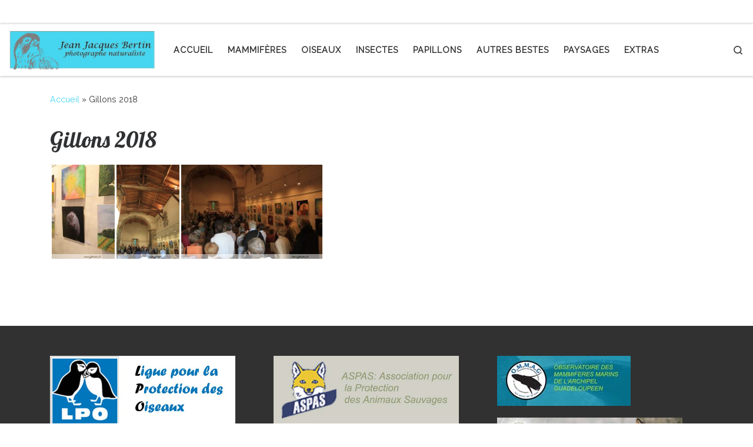

--- FILE ---
content_type: text/html; charset=UTF-8
request_url: https://www.jjbertin.fr/gillons/
body_size: 13184
content:
<!DOCTYPE html> <!--[if IE 7]><html class="ie ie7" lang="fr-FR"> <![endif]--> <!--[if IE 8]><html class="ie ie8" lang="fr-FR"> <![endif]--> <!--[if !(IE 7) | !(IE 8)  ]><!--><html lang="fr-FR" class="no-js"> <!--<![endif]--><head><meta charset="UTF-8" /><meta http-equiv="X-UA-Compatible" content="IE=EDGE" /><meta name="viewport" content="width=device-width, initial-scale=1.0" /><link rel="profile"  href="https://gmpg.org/xfn/11" /><link rel="pingback" href="https://www.jjbertin.fr/xmlrpc.php" /> <script>(function(html){html.className = html.className.replace(/\bno-js\b/,'js')})(document.documentElement);</script><title>Gillons 2018 &#8211; jjbertin</title><meta name='robots' content='max-image-preview:large' /><link rel='dns-prefetch' href='//www.jjbertin.fr' /><link rel='dns-prefetch' href='//s.w.org' /><link rel="alternate" type="application/rss+xml" title="jjbertin &raquo; Flux" href="https://www.jjbertin.fr/feed/" /><link rel="alternate" type="application/rss+xml" title="jjbertin &raquo; Flux des commentaires" href="https://www.jjbertin.fr/comments/feed/" /> <script> window._wpemojiSettings = {"baseUrl":"https:\/\/s.w.org\/images\/core\/emoji\/13.1.0\/72x72\/","ext":".png","svgUrl":"https:\/\/s.w.org\/images\/core\/emoji\/13.1.0\/svg\/","svgExt":".svg","source":{"concatemoji":"https:\/\/www.jjbertin.fr\/wp-includes\/js\/wp-emoji-release.min.js?ver=5.9.12"}};
/*! This file is auto-generated */
!function(e,a,t){var n,r,o,i=a.createElement("canvas"),p=i.getContext&&i.getContext("2d");function s(e,t){var a=String.fromCharCode;p.clearRect(0,0,i.width,i.height),p.fillText(a.apply(this,e),0,0);e=i.toDataURL();return p.clearRect(0,0,i.width,i.height),p.fillText(a.apply(this,t),0,0),e===i.toDataURL()}function c(e){var t=a.createElement("script");t.src=e,t.defer=t.type="text/javascript",a.getElementsByTagName("head")[0].appendChild(t)}for(o=Array("flag","emoji"),t.supports={everything:!0,everythingExceptFlag:!0},r=0;r<o.length;r++)t.supports[o[r]]=function(e){if(!p||!p.fillText)return!1;switch(p.textBaseline="top",p.font="600 32px Arial",e){case"flag":return s([127987,65039,8205,9895,65039],[127987,65039,8203,9895,65039])?!1:!s([55356,56826,55356,56819],[55356,56826,8203,55356,56819])&&!s([55356,57332,56128,56423,56128,56418,56128,56421,56128,56430,56128,56423,56128,56447],[55356,57332,8203,56128,56423,8203,56128,56418,8203,56128,56421,8203,56128,56430,8203,56128,56423,8203,56128,56447]);case"emoji":return!s([10084,65039,8205,55357,56613],[10084,65039,8203,55357,56613])}return!1}(o[r]),t.supports.everything=t.supports.everything&&t.supports[o[r]],"flag"!==o[r]&&(t.supports.everythingExceptFlag=t.supports.everythingExceptFlag&&t.supports[o[r]]);t.supports.everythingExceptFlag=t.supports.everythingExceptFlag&&!t.supports.flag,t.DOMReady=!1,t.readyCallback=function(){t.DOMReady=!0},t.supports.everything||(n=function(){t.readyCallback()},a.addEventListener?(a.addEventListener("DOMContentLoaded",n,!1),e.addEventListener("load",n,!1)):(e.attachEvent("onload",n),a.attachEvent("onreadystatechange",function(){"complete"===a.readyState&&t.readyCallback()})),(n=t.source||{}).concatemoji?c(n.concatemoji):n.wpemoji&&n.twemoji&&(c(n.twemoji),c(n.wpemoji)))}(window,document,window._wpemojiSettings);
</script> <style> img.wp-smiley,
img.emoji {
 display: inline !important;
 border: none !important;
 box-shadow: none !important;
 height: 1em !important;
 width: 1em !important;
 margin: 0 0.07em !important;
 vertical-align: -0.1em !important;
 background: none !important;
 padding: 0 !important;
} </style><link rel='stylesheet' id='scap.flashblock-css'  href='https://www.jjbertin.fr/wp-content/plugins/compact-wp-audio-player/css/flashblock.css?ver=5.9.12' media='all' /><link rel='stylesheet' id='scap.player-css'  href='https://www.jjbertin.fr/wp-content/plugins/compact-wp-audio-player/css/player.css?ver=5.9.12' media='all' /><link rel='stylesheet' id='wp-block-library-css'  href='https://www.jjbertin.fr/wp-includes/css/dist/block-library/style.min.css?ver=5.9.12' media='all' /> <style id='global-styles-inline-css'> body{--wp--preset--color--black: #000000;--wp--preset--color--cyan-bluish-gray: #abb8c3;--wp--preset--color--white: #ffffff;--wp--preset--color--pale-pink: #f78da7;--wp--preset--color--vivid-red: #cf2e2e;--wp--preset--color--luminous-vivid-orange: #ff6900;--wp--preset--color--luminous-vivid-amber: #fcb900;--wp--preset--color--light-green-cyan: #7bdcb5;--wp--preset--color--vivid-green-cyan: #00d084;--wp--preset--color--pale-cyan-blue: #8ed1fc;--wp--preset--color--vivid-cyan-blue: #0693e3;--wp--preset--color--vivid-purple: #9b51e0;--wp--preset--gradient--vivid-cyan-blue-to-vivid-purple: linear-gradient(135deg,rgba(6,147,227,1) 0%,rgb(155,81,224) 100%);--wp--preset--gradient--light-green-cyan-to-vivid-green-cyan: linear-gradient(135deg,rgb(122,220,180) 0%,rgb(0,208,130) 100%);--wp--preset--gradient--luminous-vivid-amber-to-luminous-vivid-orange: linear-gradient(135deg,rgba(252,185,0,1) 0%,rgba(255,105,0,1) 100%);--wp--preset--gradient--luminous-vivid-orange-to-vivid-red: linear-gradient(135deg,rgba(255,105,0,1) 0%,rgb(207,46,46) 100%);--wp--preset--gradient--very-light-gray-to-cyan-bluish-gray: linear-gradient(135deg,rgb(238,238,238) 0%,rgb(169,184,195) 100%);--wp--preset--gradient--cool-to-warm-spectrum: linear-gradient(135deg,rgb(74,234,220) 0%,rgb(151,120,209) 20%,rgb(207,42,186) 40%,rgb(238,44,130) 60%,rgb(251,105,98) 80%,rgb(254,248,76) 100%);--wp--preset--gradient--blush-light-purple: linear-gradient(135deg,rgb(255,206,236) 0%,rgb(152,150,240) 100%);--wp--preset--gradient--blush-bordeaux: linear-gradient(135deg,rgb(254,205,165) 0%,rgb(254,45,45) 50%,rgb(107,0,62) 100%);--wp--preset--gradient--luminous-dusk: linear-gradient(135deg,rgb(255,203,112) 0%,rgb(199,81,192) 50%,rgb(65,88,208) 100%);--wp--preset--gradient--pale-ocean: linear-gradient(135deg,rgb(255,245,203) 0%,rgb(182,227,212) 50%,rgb(51,167,181) 100%);--wp--preset--gradient--electric-grass: linear-gradient(135deg,rgb(202,248,128) 0%,rgb(113,206,126) 100%);--wp--preset--gradient--midnight: linear-gradient(135deg,rgb(2,3,129) 0%,rgb(40,116,252) 100%);--wp--preset--duotone--dark-grayscale: url('#wp-duotone-dark-grayscale');--wp--preset--duotone--grayscale: url('#wp-duotone-grayscale');--wp--preset--duotone--purple-yellow: url('#wp-duotone-purple-yellow');--wp--preset--duotone--blue-red: url('#wp-duotone-blue-red');--wp--preset--duotone--midnight: url('#wp-duotone-midnight');--wp--preset--duotone--magenta-yellow: url('#wp-duotone-magenta-yellow');--wp--preset--duotone--purple-green: url('#wp-duotone-purple-green');--wp--preset--duotone--blue-orange: url('#wp-duotone-blue-orange');--wp--preset--font-size--small: 13px;--wp--preset--font-size--medium: 20px;--wp--preset--font-size--large: 36px;--wp--preset--font-size--x-large: 42px;}.has-black-color{color: var(--wp--preset--color--black) !important;}.has-cyan-bluish-gray-color{color: var(--wp--preset--color--cyan-bluish-gray) !important;}.has-white-color{color: var(--wp--preset--color--white) !important;}.has-pale-pink-color{color: var(--wp--preset--color--pale-pink) !important;}.has-vivid-red-color{color: var(--wp--preset--color--vivid-red) !important;}.has-luminous-vivid-orange-color{color: var(--wp--preset--color--luminous-vivid-orange) !important;}.has-luminous-vivid-amber-color{color: var(--wp--preset--color--luminous-vivid-amber) !important;}.has-light-green-cyan-color{color: var(--wp--preset--color--light-green-cyan) !important;}.has-vivid-green-cyan-color{color: var(--wp--preset--color--vivid-green-cyan) !important;}.has-pale-cyan-blue-color{color: var(--wp--preset--color--pale-cyan-blue) !important;}.has-vivid-cyan-blue-color{color: var(--wp--preset--color--vivid-cyan-blue) !important;}.has-vivid-purple-color{color: var(--wp--preset--color--vivid-purple) !important;}.has-black-background-color{background-color: var(--wp--preset--color--black) !important;}.has-cyan-bluish-gray-background-color{background-color: var(--wp--preset--color--cyan-bluish-gray) !important;}.has-white-background-color{background-color: var(--wp--preset--color--white) !important;}.has-pale-pink-background-color{background-color: var(--wp--preset--color--pale-pink) !important;}.has-vivid-red-background-color{background-color: var(--wp--preset--color--vivid-red) !important;}.has-luminous-vivid-orange-background-color{background-color: var(--wp--preset--color--luminous-vivid-orange) !important;}.has-luminous-vivid-amber-background-color{background-color: var(--wp--preset--color--luminous-vivid-amber) !important;}.has-light-green-cyan-background-color{background-color: var(--wp--preset--color--light-green-cyan) !important;}.has-vivid-green-cyan-background-color{background-color: var(--wp--preset--color--vivid-green-cyan) !important;}.has-pale-cyan-blue-background-color{background-color: var(--wp--preset--color--pale-cyan-blue) !important;}.has-vivid-cyan-blue-background-color{background-color: var(--wp--preset--color--vivid-cyan-blue) !important;}.has-vivid-purple-background-color{background-color: var(--wp--preset--color--vivid-purple) !important;}.has-black-border-color{border-color: var(--wp--preset--color--black) !important;}.has-cyan-bluish-gray-border-color{border-color: var(--wp--preset--color--cyan-bluish-gray) !important;}.has-white-border-color{border-color: var(--wp--preset--color--white) !important;}.has-pale-pink-border-color{border-color: var(--wp--preset--color--pale-pink) !important;}.has-vivid-red-border-color{border-color: var(--wp--preset--color--vivid-red) !important;}.has-luminous-vivid-orange-border-color{border-color: var(--wp--preset--color--luminous-vivid-orange) !important;}.has-luminous-vivid-amber-border-color{border-color: var(--wp--preset--color--luminous-vivid-amber) !important;}.has-light-green-cyan-border-color{border-color: var(--wp--preset--color--light-green-cyan) !important;}.has-vivid-green-cyan-border-color{border-color: var(--wp--preset--color--vivid-green-cyan) !important;}.has-pale-cyan-blue-border-color{border-color: var(--wp--preset--color--pale-cyan-blue) !important;}.has-vivid-cyan-blue-border-color{border-color: var(--wp--preset--color--vivid-cyan-blue) !important;}.has-vivid-purple-border-color{border-color: var(--wp--preset--color--vivid-purple) !important;}.has-vivid-cyan-blue-to-vivid-purple-gradient-background{background: var(--wp--preset--gradient--vivid-cyan-blue-to-vivid-purple) !important;}.has-light-green-cyan-to-vivid-green-cyan-gradient-background{background: var(--wp--preset--gradient--light-green-cyan-to-vivid-green-cyan) !important;}.has-luminous-vivid-amber-to-luminous-vivid-orange-gradient-background{background: var(--wp--preset--gradient--luminous-vivid-amber-to-luminous-vivid-orange) !important;}.has-luminous-vivid-orange-to-vivid-red-gradient-background{background: var(--wp--preset--gradient--luminous-vivid-orange-to-vivid-red) !important;}.has-very-light-gray-to-cyan-bluish-gray-gradient-background{background: var(--wp--preset--gradient--very-light-gray-to-cyan-bluish-gray) !important;}.has-cool-to-warm-spectrum-gradient-background{background: var(--wp--preset--gradient--cool-to-warm-spectrum) !important;}.has-blush-light-purple-gradient-background{background: var(--wp--preset--gradient--blush-light-purple) !important;}.has-blush-bordeaux-gradient-background{background: var(--wp--preset--gradient--blush-bordeaux) !important;}.has-luminous-dusk-gradient-background{background: var(--wp--preset--gradient--luminous-dusk) !important;}.has-pale-ocean-gradient-background{background: var(--wp--preset--gradient--pale-ocean) !important;}.has-electric-grass-gradient-background{background: var(--wp--preset--gradient--electric-grass) !important;}.has-midnight-gradient-background{background: var(--wp--preset--gradient--midnight) !important;}.has-small-font-size{font-size: var(--wp--preset--font-size--small) !important;}.has-medium-font-size{font-size: var(--wp--preset--font-size--medium) !important;}.has-large-font-size{font-size: var(--wp--preset--font-size--large) !important;}.has-x-large-font-size{font-size: var(--wp--preset--font-size--x-large) !important;} </style><link rel='stylesheet' id='customizr-main-css'  href='https://www.jjbertin.fr/wp-content/themes/customizr/assets/front/css/style.min.css?ver=4.4.20' media='all' /> <style id='customizr-main-inline-css'> ::-moz-selection{background-color:#47d6f0}::selection{background-color:#47d6f0}a,.btn-skin:active,.btn-skin:focus,.btn-skin:hover,.btn-skin.inverted,.grid-container__classic .post-type__icon,.post-type__icon:hover .icn-format,.grid-container__classic .post-type__icon:hover .icn-format,[class*='grid-container__'] .entry-title a.czr-title:hover,input[type=checkbox]:checked::before{color:#47d6f0}.czr-css-loader > div ,.btn-skin,.btn-skin:active,.btn-skin:focus,.btn-skin:hover,.btn-skin-h-dark,.btn-skin-h-dark.inverted:active,.btn-skin-h-dark.inverted:focus,.btn-skin-h-dark.inverted:hover{border-color:#47d6f0}.tc-header.border-top{border-top-color:#47d6f0}[class*='grid-container__'] .entry-title a:hover::after,.grid-container__classic .post-type__icon,.btn-skin,.btn-skin.inverted:active,.btn-skin.inverted:focus,.btn-skin.inverted:hover,.btn-skin-h-dark,.btn-skin-h-dark.inverted:active,.btn-skin-h-dark.inverted:focus,.btn-skin-h-dark.inverted:hover,.sidebar .widget-title::after,input[type=radio]:checked::before{background-color:#47d6f0}.btn-skin-light:active,.btn-skin-light:focus,.btn-skin-light:hover,.btn-skin-light.inverted{color:#8ee6f6}input:not([type='submit']):not([type='button']):not([type='number']):not([type='checkbox']):not([type='radio']):focus,textarea:focus,.btn-skin-light,.btn-skin-light.inverted,.btn-skin-light:active,.btn-skin-light:focus,.btn-skin-light:hover,.btn-skin-light.inverted:active,.btn-skin-light.inverted:focus,.btn-skin-light.inverted:hover{border-color:#8ee6f6}.btn-skin-light,.btn-skin-light.inverted:active,.btn-skin-light.inverted:focus,.btn-skin-light.inverted:hover{background-color:#8ee6f6}.btn-skin-lightest:active,.btn-skin-lightest:focus,.btn-skin-lightest:hover,.btn-skin-lightest.inverted{color:#a5ebf8}.btn-skin-lightest,.btn-skin-lightest.inverted,.btn-skin-lightest:active,.btn-skin-lightest:focus,.btn-skin-lightest:hover,.btn-skin-lightest.inverted:active,.btn-skin-lightest.inverted:focus,.btn-skin-lightest.inverted:hover{border-color:#a5ebf8}.btn-skin-lightest,.btn-skin-lightest.inverted:active,.btn-skin-lightest.inverted:focus,.btn-skin-lightest.inverted:hover{background-color:#a5ebf8}.pagination,a:hover,a:focus,a:active,.btn-skin-dark:active,.btn-skin-dark:focus,.btn-skin-dark:hover,.btn-skin-dark.inverted,.btn-skin-dark-oh:active,.btn-skin-dark-oh:focus,.btn-skin-dark-oh:hover,.post-info a:not(.btn):hover,.grid-container__classic .post-type__icon .icn-format,[class*='grid-container__'] .hover .entry-title a,.widget-area a:not(.btn):hover,a.czr-format-link:hover,.format-link.hover a.czr-format-link,button[type=submit]:hover,button[type=submit]:active,button[type=submit]:focus,input[type=submit]:hover,input[type=submit]:active,input[type=submit]:focus,.tabs .nav-link:hover,.tabs .nav-link.active,.tabs .nav-link.active:hover,.tabs .nav-link.active:focus{color:#13c6e7}.grid-container__classic.tc-grid-border .grid__item,.btn-skin-dark,.btn-skin-dark.inverted,button[type=submit],input[type=submit],.btn-skin-dark:active,.btn-skin-dark:focus,.btn-skin-dark:hover,.btn-skin-dark.inverted:active,.btn-skin-dark.inverted:focus,.btn-skin-dark.inverted:hover,.btn-skin-h-dark:active,.btn-skin-h-dark:focus,.btn-skin-h-dark:hover,.btn-skin-h-dark.inverted,.btn-skin-h-dark.inverted,.btn-skin-h-dark.inverted,.btn-skin-dark-oh:active,.btn-skin-dark-oh:focus,.btn-skin-dark-oh:hover,.btn-skin-dark-oh.inverted:active,.btn-skin-dark-oh.inverted:focus,.btn-skin-dark-oh.inverted:hover,button[type=submit]:hover,button[type=submit]:active,button[type=submit]:focus,input[type=submit]:hover,input[type=submit]:active,input[type=submit]:focus{border-color:#13c6e7}.btn-skin-dark,.btn-skin-dark.inverted:active,.btn-skin-dark.inverted:focus,.btn-skin-dark.inverted:hover,.btn-skin-h-dark:active,.btn-skin-h-dark:focus,.btn-skin-h-dark:hover,.btn-skin-h-dark.inverted,.btn-skin-h-dark.inverted,.btn-skin-h-dark.inverted,.btn-skin-dark-oh.inverted:active,.btn-skin-dark-oh.inverted:focus,.btn-skin-dark-oh.inverted:hover,.grid-container__classic .post-type__icon:hover,button[type=submit],input[type=submit],.czr-link-hover-underline .widgets-list-layout-links a:not(.btn)::before,.czr-link-hover-underline .widget_archive a:not(.btn)::before,.czr-link-hover-underline .widget_nav_menu a:not(.btn)::before,.czr-link-hover-underline .widget_rss ul a:not(.btn)::before,.czr-link-hover-underline .widget_recent_entries a:not(.btn)::before,.czr-link-hover-underline .widget_categories a:not(.btn)::before,.czr-link-hover-underline .widget_meta a:not(.btn)::before,.czr-link-hover-underline .widget_recent_comments a:not(.btn)::before,.czr-link-hover-underline .widget_pages a:not(.btn)::before,.czr-link-hover-underline .widget_calendar a:not(.btn)::before,[class*='grid-container__'] .hover .entry-title a::after,a.czr-format-link::before,.comment-author a::before,.comment-link::before,.tabs .nav-link.active::before{background-color:#13c6e7}.btn-skin-dark-shaded:active,.btn-skin-dark-shaded:focus,.btn-skin-dark-shaded:hover,.btn-skin-dark-shaded.inverted{background-color:rgba(19,198,231,0.2)}.btn-skin-dark-shaded,.btn-skin-dark-shaded.inverted:active,.btn-skin-dark-shaded.inverted:focus,.btn-skin-dark-shaded.inverted:hover{background-color:rgba(19,198,231,0.8)}.navbar-brand,.header-tagline,h1,h2,h3,.tc-dropcap { font-family : 'Lobster';font-weight : 400; }
body { font-family : 'Raleway'; }
#czr-push-footer { display: none; visibility: hidden; }
 .czr-sticky-footer #czr-push-footer.sticky-footer-enabled { display: block; } </style><link rel='stylesheet' id='abcf-rggcl-css'  href='https://www.jjbertin.fr/wp-content/plugins/responsive-grid-gallery-with-custom-links/css/rggcl.css?ver=0.2.2' media='all' /> <script src='https://www.jjbertin.fr/wp-content/uploads/siteground-optimizer-assets/scap.soundmanager2.min.js?ver=5.9.12' id='scap.soundmanager2-js'></script> <script src='https://www.jjbertin.fr/wp-includes/js/jquery/jquery.min.js?ver=3.6.0' id='jquery-core-js'></script> <script src='https://www.jjbertin.fr/wp-includes/js/jquery/jquery-migrate.min.js?ver=3.3.2' id='jquery-migrate-js'></script> <script src='https://www.jjbertin.fr/wp-content/themes/customizr/assets/front/js/libs/modernizr.min.js?ver=4.4.20' id='modernizr-js'></script> <script src='https://www.jjbertin.fr/wp-includes/js/underscore.min.js?ver=1.13.1' id='underscore-js'></script> <script id='tc-scripts-js-extra'> var CZRParams = {"assetsPath":"https:\/\/www.jjbertin.fr\/wp-content\/themes\/customizr\/assets\/front\/","mainScriptUrl":"https:\/\/www.jjbertin.fr\/wp-content\/themes\/customizr\/assets\/front\/js\/tc-scripts.min.js?4.4.20","deferFontAwesome":"1","fontAwesomeUrl":"https:\/\/www.jjbertin.fr\/wp-content\/themes\/customizr\/assets\/shared\/fonts\/fa\/css\/fontawesome-all.min.css?4.4.20","_disabled":[],"centerSliderImg":"1","isLightBoxEnabled":"1","SmoothScroll":{"Enabled":true,"Options":{"touchpadSupport":false}},"isAnchorScrollEnabled":"","anchorSmoothScrollExclude":{"simple":["[class*=edd]",".carousel-control","[data-toggle=\"modal\"]","[data-toggle=\"dropdown\"]","[data-toggle=\"czr-dropdown\"]","[data-toggle=\"tooltip\"]","[data-toggle=\"popover\"]","[data-toggle=\"collapse\"]","[data-toggle=\"czr-collapse\"]","[data-toggle=\"tab\"]","[data-toggle=\"pill\"]","[data-toggle=\"czr-pill\"]","[class*=upme]","[class*=um-]"],"deep":{"classes":[],"ids":[]}},"timerOnScrollAllBrowsers":"1","centerAllImg":"1","HasComments":"","LoadModernizr":"1","stickyHeader":"","extLinksStyle":"","extLinksTargetExt":"","extLinksSkipSelectors":{"classes":["btn","button"],"ids":[]},"dropcapEnabled":"","dropcapWhere":{"post":"","page":""},"dropcapMinWords":"","dropcapSkipSelectors":{"tags":["IMG","IFRAME","H1","H2","H3","H4","H5","H6","BLOCKQUOTE","UL","OL"],"classes":["btn"],"id":[]},"imgSmartLoadEnabled":"","imgSmartLoadOpts":{"parentSelectors":["[class*=grid-container], .article-container",".__before_main_wrapper",".widget-front",".post-related-articles",".tc-singular-thumbnail-wrapper",".sek-module-inner"],"opts":{"excludeImg":[".tc-holder-img"]}},"imgSmartLoadsForSliders":"","pluginCompats":[],"isWPMobile":"","menuStickyUserSettings":{"desktop":"stick_up","mobile":"stick_up"},"adminAjaxUrl":"https:\/\/www.jjbertin.fr\/wp-admin\/admin-ajax.php","ajaxUrl":"https:\/\/www.jjbertin.fr\/?czrajax=1","frontNonce":{"id":"CZRFrontNonce","handle":"5a2d8b2744"},"isDevMode":"","isModernStyle":"1","i18n":{"Permanently dismiss":"Fermer d\u00e9finitivement"},"frontNotifications":{"welcome":{"enabled":false,"content":"","dismissAction":"dismiss_welcome_note_front"}},"preloadGfonts":"1","googleFonts":"Lobster:400%7CRaleway","version":"4.4.20"}; </script> <script src='https://www.jjbertin.fr/wp-content/themes/customizr/assets/front/js/tc-scripts.min.js?ver=4.4.20' id='tc-scripts-js' defer></script><link rel="https://api.w.org/" href="https://www.jjbertin.fr/wp-json/" /><link rel="alternate" type="application/json" href="https://www.jjbertin.fr/wp-json/wp/v2/pages/2376" /><link rel="EditURI" type="application/rsd+xml" title="RSD" href="https://www.jjbertin.fr/xmlrpc.php?rsd" /><link rel="wlwmanifest" type="application/wlwmanifest+xml" href="https://www.jjbertin.fr/wp-includes/wlwmanifest.xml" /><meta name="generator" content="WordPress 5.9.12" /><link rel="canonical" href="https://www.jjbertin.fr/gillons/" /><link rel='shortlink' href='https://www.jjbertin.fr/?p=2376' /><link rel="alternate" type="application/json+oembed" href="https://www.jjbertin.fr/wp-json/oembed/1.0/embed?url=https%3A%2F%2Fwww.jjbertin.fr%2Fgillons%2F" /><link rel="alternate" type="text/xml+oembed" href="https://www.jjbertin.fr/wp-json/oembed/1.0/embed?url=https%3A%2F%2Fwww.jjbertin.fr%2Fgillons%2F&#038;format=xml" /><link rel="preload" as="font" type="font/woff2" href="https://www.jjbertin.fr/wp-content/themes/customizr/assets/shared/fonts/customizr/customizr.woff2?128396981" crossorigin="anonymous"/></head><body class="page-template-default page page-id-2376 wp-embed-responsive czr-link-hover-underline header-skin-light footer-skin-dark czr-no-sidebar tc-center-images czr-full-layout customizr-4-4-20 czr-sticky-footer"> <svg xmlns="http://www.w3.org/2000/svg" viewBox="0 0 0 0" width="0" height="0" focusable="false" role="none" style="visibility: hidden; position: absolute; left: -9999px; overflow: hidden;" ><defs><filter id="wp-duotone-dark-grayscale"><feColorMatrix color-interpolation-filters="sRGB" type="matrix" values=" .299 .587 .114 0 0 .299 .587 .114 0 0 .299 .587 .114 0 0 .299 .587 .114 0 0 " /><feComponentTransfer color-interpolation-filters="sRGB" ><feFuncR type="table" tableValues="0 0.49803921568627" /><feFuncG type="table" tableValues="0 0.49803921568627" /><feFuncB type="table" tableValues="0 0.49803921568627" /><feFuncA type="table" tableValues="1 1" /></feComponentTransfer><feComposite in2="SourceGraphic" operator="in" /></filter></defs></svg><svg xmlns="http://www.w3.org/2000/svg" viewBox="0 0 0 0" width="0" height="0" focusable="false" role="none" style="visibility: hidden; position: absolute; left: -9999px; overflow: hidden;" ><defs><filter id="wp-duotone-grayscale"><feColorMatrix color-interpolation-filters="sRGB" type="matrix" values=" .299 .587 .114 0 0 .299 .587 .114 0 0 .299 .587 .114 0 0 .299 .587 .114 0 0 " /><feComponentTransfer color-interpolation-filters="sRGB" ><feFuncR type="table" tableValues="0 1" /><feFuncG type="table" tableValues="0 1" /><feFuncB type="table" tableValues="0 1" /><feFuncA type="table" tableValues="1 1" /></feComponentTransfer><feComposite in2="SourceGraphic" operator="in" /></filter></defs></svg><svg xmlns="http://www.w3.org/2000/svg" viewBox="0 0 0 0" width="0" height="0" focusable="false" role="none" style="visibility: hidden; position: absolute; left: -9999px; overflow: hidden;" ><defs><filter id="wp-duotone-purple-yellow"><feColorMatrix color-interpolation-filters="sRGB" type="matrix" values=" .299 .587 .114 0 0 .299 .587 .114 0 0 .299 .587 .114 0 0 .299 .587 .114 0 0 " /><feComponentTransfer color-interpolation-filters="sRGB" ><feFuncR type="table" tableValues="0.54901960784314 0.98823529411765" /><feFuncG type="table" tableValues="0 1" /><feFuncB type="table" tableValues="0.71764705882353 0.25490196078431" /><feFuncA type="table" tableValues="1 1" /></feComponentTransfer><feComposite in2="SourceGraphic" operator="in" /></filter></defs></svg><svg xmlns="http://www.w3.org/2000/svg" viewBox="0 0 0 0" width="0" height="0" focusable="false" role="none" style="visibility: hidden; position: absolute; left: -9999px; overflow: hidden;" ><defs><filter id="wp-duotone-blue-red"><feColorMatrix color-interpolation-filters="sRGB" type="matrix" values=" .299 .587 .114 0 0 .299 .587 .114 0 0 .299 .587 .114 0 0 .299 .587 .114 0 0 " /><feComponentTransfer color-interpolation-filters="sRGB" ><feFuncR type="table" tableValues="0 1" /><feFuncG type="table" tableValues="0 0.27843137254902" /><feFuncB type="table" tableValues="0.5921568627451 0.27843137254902" /><feFuncA type="table" tableValues="1 1" /></feComponentTransfer><feComposite in2="SourceGraphic" operator="in" /></filter></defs></svg><svg xmlns="http://www.w3.org/2000/svg" viewBox="0 0 0 0" width="0" height="0" focusable="false" role="none" style="visibility: hidden; position: absolute; left: -9999px; overflow: hidden;" ><defs><filter id="wp-duotone-midnight"><feColorMatrix color-interpolation-filters="sRGB" type="matrix" values=" .299 .587 .114 0 0 .299 .587 .114 0 0 .299 .587 .114 0 0 .299 .587 .114 0 0 " /><feComponentTransfer color-interpolation-filters="sRGB" ><feFuncR type="table" tableValues="0 0" /><feFuncG type="table" tableValues="0 0.64705882352941" /><feFuncB type="table" tableValues="0 1" /><feFuncA type="table" tableValues="1 1" /></feComponentTransfer><feComposite in2="SourceGraphic" operator="in" /></filter></defs></svg><svg xmlns="http://www.w3.org/2000/svg" viewBox="0 0 0 0" width="0" height="0" focusable="false" role="none" style="visibility: hidden; position: absolute; left: -9999px; overflow: hidden;" ><defs><filter id="wp-duotone-magenta-yellow"><feColorMatrix color-interpolation-filters="sRGB" type="matrix" values=" .299 .587 .114 0 0 .299 .587 .114 0 0 .299 .587 .114 0 0 .299 .587 .114 0 0 " /><feComponentTransfer color-interpolation-filters="sRGB" ><feFuncR type="table" tableValues="0.78039215686275 1" /><feFuncG type="table" tableValues="0 0.94901960784314" /><feFuncB type="table" tableValues="0.35294117647059 0.47058823529412" /><feFuncA type="table" tableValues="1 1" /></feComponentTransfer><feComposite in2="SourceGraphic" operator="in" /></filter></defs></svg><svg xmlns="http://www.w3.org/2000/svg" viewBox="0 0 0 0" width="0" height="0" focusable="false" role="none" style="visibility: hidden; position: absolute; left: -9999px; overflow: hidden;" ><defs><filter id="wp-duotone-purple-green"><feColorMatrix color-interpolation-filters="sRGB" type="matrix" values=" .299 .587 .114 0 0 .299 .587 .114 0 0 .299 .587 .114 0 0 .299 .587 .114 0 0 " /><feComponentTransfer color-interpolation-filters="sRGB" ><feFuncR type="table" tableValues="0.65098039215686 0.40392156862745" /><feFuncG type="table" tableValues="0 1" /><feFuncB type="table" tableValues="0.44705882352941 0.4" /><feFuncA type="table" tableValues="1 1" /></feComponentTransfer><feComposite in2="SourceGraphic" operator="in" /></filter></defs></svg><svg xmlns="http://www.w3.org/2000/svg" viewBox="0 0 0 0" width="0" height="0" focusable="false" role="none" style="visibility: hidden; position: absolute; left: -9999px; overflow: hidden;" ><defs><filter id="wp-duotone-blue-orange"><feColorMatrix color-interpolation-filters="sRGB" type="matrix" values=" .299 .587 .114 0 0 .299 .587 .114 0 0 .299 .587 .114 0 0 .299 .587 .114 0 0 " /><feComponentTransfer color-interpolation-filters="sRGB" ><feFuncR type="table" tableValues="0.098039215686275 1" /><feFuncG type="table" tableValues="0 0.66274509803922" /><feFuncB type="table" tableValues="0.84705882352941 0.41960784313725" /><feFuncA type="table" tableValues="1 1" /></feComponentTransfer><feComposite in2="SourceGraphic" operator="in" /></filter></defs></svg> <a class="screen-reader-text skip-link" href="#content">Passer au contenu</a><div id="tc-page-wrap" class=""><header class="tpnav-header__header tc-header sl-logo_left sticky-brand-shrink-on sticky-transparent czr-submenu-fade czr-submenu-move" ><div class="topbar-navbar__wrapper " ><div class="container-fluid"><div class="row flex-row flex-lg-nowrap justify-content-start justify-content-lg-end align-items-center topbar-navbar__row"><div class="topbar-nav__socials social-links col col-auto "><ul class="socials " ><li ><a rel="nofollow noopener noreferrer" class="social-icon icon-feed"  title="Abonnez-vous au flux rss" aria-label="Abonnez-vous au flux rss" href="http://www.jjbertin.fr/feed/rss/"  target="_blank" ><i class="fas fa-rss"></i></a></li></ul></div></div></div></div><div class="primary-navbar__wrapper d-none d-lg-block has-horizontal-menu desktop-sticky" ><div class="container-fluid"><div class="row align-items-center flex-row primary-navbar__row"><div class="branding__container col col-auto" ><div class="branding align-items-center flex-column "><div class="branding-row d-flex flex-row align-items-center align-self-start"><div class="navbar-brand col-auto " > <a class="navbar-brand-sitelogo" href="https://www.jjbertin.fr/"  aria-label="jjbertin | photographe naturaliste" > <img src="https://www.jjbertin.fr/wp-content/uploads/2017/09/cropped-logo.jpg" alt="Retour Accueil" class="" width="531" height="142" style="max-width:250px;max-height:100px" data-no-retina> </a></div></div></div></div><div class="primary-nav__container justify-content-lg-around col col-lg-auto flex-lg-column" ><div class="primary-nav__wrapper flex-lg-row align-items-center justify-content-end"><nav class="primary-nav__nav col" id="primary-nav"><div class="nav__menu-wrapper primary-nav__menu-wrapper justify-content-start czr-open-on-hover" ><ul id="secondary-menu" class="primary-nav__menu regular-nav nav__menu nav"><li id="menu-item-32" class="menu-item menu-item-type-custom menu-item-object-custom menu-item-home menu-item-32"><a href="https://www.jjbertin.fr/" class="nav__link"><span class="nav__title">Accueil</span></a></li><li id="menu-item-416" class="menu-item menu-item-type-taxonomy menu-item-object-category menu-item-416"><a href="https://www.jjbertin.fr/category/mammiferes/" class="nav__link"><span class="nav__title">mammifères</span></a></li><li id="menu-item-535" class="menu-item menu-item-type-taxonomy menu-item-object-category menu-item-535"><a href="https://www.jjbertin.fr/category/oiseaux/" class="nav__link"><span class="nav__title">oiseaux</span></a></li><li id="menu-item-1817" class="menu-item menu-item-type-post_type menu-item-object-post menu-item-1817"><a href="https://www.jjbertin.fr/2017/08/27/les-insectes/" class="nav__link"><span class="nav__title">insectes</span></a></li><li id="menu-item-1805" class="menu-item menu-item-type-post_type menu-item-object-post menu-item-1805"><a href="https://www.jjbertin.fr/2017/08/27/papillons/" class="nav__link"><span class="nav__title">papillons</span></a></li><li id="menu-item-1816" class="menu-item menu-item-type-post_type menu-item-object-post menu-item-1816"><a href="https://www.jjbertin.fr/2017/08/27/les-autres-bestes/" class="nav__link"><span class="nav__title">autres bestes</span></a></li><li id="menu-item-1818" class="menu-item menu-item-type-post_type menu-item-object-post menu-item-1818"><a href="https://www.jjbertin.fr/2017/08/27/paysages/" class="nav__link"><span class="nav__title">paysages</span></a></li><li id="menu-item-3919" class="menu-item menu-item-type-post_type menu-item-object-page menu-item-3919"><a href="https://www.jjbertin.fr/extras/" class="nav__link"><span class="nav__title">Extras</span></a></li></ul></div></nav><div class="primary-nav__utils nav__utils col-auto" ><ul class="nav utils flex-row flex-nowrap regular-nav"><li class="nav__search " > <a href="#" class="search-toggle_btn icn-search czr-overlay-toggle_btn"  aria-expanded="false"><span class="sr-only">Search</span></a><div class="czr-search-expand"><div class="czr-search-expand-inner"><div class="search-form__container " ><form action="https://www.jjbertin.fr/" method="get" class="czr-form search-form"><div class="form-group czr-focus"> <label for="s-6967abe2889be" id="lsearch-6967abe2889be"> <span class="screen-reader-text">Rechercher</span> <input id="s-6967abe2889be" class="form-control czr-search-field" name="s" type="search" value="" aria-describedby="lsearch-6967abe2889be" placeholder="Rechercher &hellip;"> </label> <button type="submit" class="button"><i class="icn-search"></i><span class="screen-reader-text">Rechercher &hellip;</span></button></div></form></div></div></div></li></ul></div></div></div></div></div></div><div class="mobile-navbar__wrapper d-lg-none mobile-sticky" ><div class="branding__container justify-content-between align-items-center container-fluid" ><div class="branding flex-column"><div class="branding-row d-flex align-self-start flex-row align-items-center"><div class="navbar-brand col-auto " > <a class="navbar-brand-sitelogo" href="https://www.jjbertin.fr/"  aria-label="jjbertin | photographe naturaliste" > <img src="https://www.jjbertin.fr/wp-content/uploads/2017/09/cropped-logo.jpg" alt="Retour Accueil" class="" width="531" height="142" style="max-width:250px;max-height:100px" data-no-retina> </a></div></div></div><div class="mobile-utils__wrapper nav__utils regular-nav"><ul class="nav utils row flex-row flex-nowrap"><li class="hamburger-toggler__container " > <button class="ham-toggler-menu czr-collapsed" data-toggle="czr-collapse" data-target="#mobile-nav"><span class="ham__toggler-span-wrapper"><span class="line line-1"></span><span class="line line-2"></span><span class="line line-3"></span></span><span class="screen-reader-text">Menu</span></button></li></ul></div></div><div class="mobile-nav__container " ><nav class="mobile-nav__nav flex-column czr-collapse" id="mobile-nav"><div class="mobile-nav__inner container-fluid"><div class="header-search__container "><div class="search-form__container " ><form action="https://www.jjbertin.fr/" method="get" class="czr-form search-form"><div class="form-group czr-focus"> <label for="s-6967abe288eae" id="lsearch-6967abe288eae"> <span class="screen-reader-text">Rechercher</span> <input id="s-6967abe288eae" class="form-control czr-search-field" name="s" type="search" value="" aria-describedby="lsearch-6967abe288eae" placeholder="Rechercher &hellip;"> </label> <button type="submit" class="button"><i class="icn-search"></i><span class="screen-reader-text">Rechercher &hellip;</span></button></div></form></div></div><div class="nav__menu-wrapper mobile-nav__menu-wrapper czr-open-on-click" ><ul id="mobile-nav-menu" class="mobile-nav__menu vertical-nav nav__menu flex-column nav"><li class="menu-item menu-item-type-custom menu-item-object-custom menu-item-home menu-item-32"><a href="https://www.jjbertin.fr/" class="nav__link"><span class="nav__title">Accueil</span></a></li><li class="menu-item menu-item-type-taxonomy menu-item-object-category menu-item-416"><a href="https://www.jjbertin.fr/category/mammiferes/" class="nav__link"><span class="nav__title">mammifères</span></a></li><li class="menu-item menu-item-type-taxonomy menu-item-object-category menu-item-535"><a href="https://www.jjbertin.fr/category/oiseaux/" class="nav__link"><span class="nav__title">oiseaux</span></a></li><li class="menu-item menu-item-type-post_type menu-item-object-post menu-item-1817"><a href="https://www.jjbertin.fr/2017/08/27/les-insectes/" class="nav__link"><span class="nav__title">insectes</span></a></li><li class="menu-item menu-item-type-post_type menu-item-object-post menu-item-1805"><a href="https://www.jjbertin.fr/2017/08/27/papillons/" class="nav__link"><span class="nav__title">papillons</span></a></li><li class="menu-item menu-item-type-post_type menu-item-object-post menu-item-1816"><a href="https://www.jjbertin.fr/2017/08/27/les-autres-bestes/" class="nav__link"><span class="nav__title">autres bestes</span></a></li><li class="menu-item menu-item-type-post_type menu-item-object-post menu-item-1818"><a href="https://www.jjbertin.fr/2017/08/27/paysages/" class="nav__link"><span class="nav__title">paysages</span></a></li><li class="menu-item menu-item-type-post_type menu-item-object-page menu-item-3919"><a href="https://www.jjbertin.fr/extras/" class="nav__link"><span class="nav__title">Extras</span></a></li></ul></div></div></nav></div></div></header><div id="main-wrapper" class="section"><div class="czr-hot-crumble container page-breadcrumbs" role="navigation" ><div class="row"><nav class="breadcrumbs col-12"><span class="trail-begin"><a href="https://www.jjbertin.fr" title="jjbertin" rel="home" class="trail-begin">Accueil</a></span> <span class="sep">&raquo;</span> <span class="trail-end">Gillons 2018</span></nav></div></div><div class="container" role="main"><div class="flex-row row column-content-wrapper"><div id="content" class="col-12 article-container"><article id="page-2376" class="post-2376 page type-page status-publish czr-hentry" ><header class="entry-header " ><div class="entry-header-inner"><h1 class="entry-title">Gillons 2018</h1></div></header><div class="post-entry tc-content-inner"><section class="post-content entry-content " ><div class="czr-wp-the-content"><div id="dgwt-jg-1" class='dgwt-jg-gallery dgwt-jg-1 dgwt-jg-lightbox-photoswipe dgwt-jg-effect-standard' data-last_row='nojustify' data-margin='3' data-border='-1' data-row_height='160' data-max_row_height='9999' data-max_row_height_mobile='9999'><figure  class='dgwt-jg-item' data-size='720x1080' data-sub-html='&lt;h4&gt;photos animalières drôme jj bertin.fr 2019 exposition chapelles des gillons&lt;/h4&gt;'><a  href='https://www.jjbertin.fr/wp-content/uploads/2018/10/Gillons-4.jpg'><img src="https://www.jjbertin.fr/wp-content/uploads/2018/10/Gillons-4-200x300.jpg" alt="photos animalières drôme jj bertin.fr 2019 exposition chapelles des gillons" data-jg-srcset="https://www.jjbertin.fr/wp-content/uploads/2018/10/Gillons-4-200x300.jpg 200w, https://www.jjbertin.fr/wp-content/uploads/2018/10/Gillons-4-683x1024.jpg 683w, https://www.jjbertin.fr/wp-content/uploads/2018/10/Gillons-4.jpg 720w" sizes="(max-width: 200px) 100vw, 200px" /><figcaption class="dgwt-jg-caption"><span class="dgwt-jg-caption__font--14">photos animalières drôme jj bertin.fr 2019 exposition chapelles des gillons</span></figcaption></a></figure><figure  class='dgwt-jg-item' data-size='720x1080' data-sub-html='&lt;h4&gt;photos animalières drôme jj bertin.fr 2019 exposition chapelles des gillons&lt;/h4&gt;'><a  href='https://www.jjbertin.fr/wp-content/uploads/2018/10/Gillons-3.jpg'><img src="https://www.jjbertin.fr/wp-content/uploads/2018/10/Gillons-3-200x300.jpg" alt="photos animalières drôme jj bertin.fr 2019 exposition chapelles des gillons" data-jg-srcset="https://www.jjbertin.fr/wp-content/uploads/2018/10/Gillons-3-200x300.jpg 200w, https://www.jjbertin.fr/wp-content/uploads/2018/10/Gillons-3-683x1024.jpg 683w, https://www.jjbertin.fr/wp-content/uploads/2018/10/Gillons-3.jpg 720w" sizes="(max-width: 200px) 100vw, 200px" /><figcaption class="dgwt-jg-caption"><span class="dgwt-jg-caption__font--14">photos animalières drôme jj bertin.fr 2019 exposition chapelles des gillons</span></figcaption></a></figure><figure  class='dgwt-jg-item' data-size='1620x1080' data-sub-html='&lt;h4&gt;photos animalières drôme jj bertin.fr 2019 exposition chapelles des gillons&lt;/h4&gt;'><a  href='https://www.jjbertin.fr/wp-content/uploads/2018/10/Gillons-2.jpg'><img src="https://www.jjbertin.fr/wp-content/uploads/2018/10/Gillons-2-300x200.jpg" alt="photos animalières drôme jj bertin.fr 2019 exposition chapelles des gillons" data-jg-srcset="https://www.jjbertin.fr/wp-content/uploads/2018/10/Gillons-2-300x200.jpg 300w, https://www.jjbertin.fr/wp-content/uploads/2018/10/Gillons-2-768x512.jpg 768w, https://www.jjbertin.fr/wp-content/uploads/2018/10/Gillons-2-1024x683.jpg 1024w, https://www.jjbertin.fr/wp-content/uploads/2018/10/Gillons-2.jpg 1620w" sizes="(max-width: 300px) 100vw, 300px" /><figcaption class="dgwt-jg-caption"><span class="dgwt-jg-caption__font--14">photos animalières drôme jj bertin.fr 2019 exposition chapelles des gillons</span></figcaption></a></figure></div></div><footer class="post-footer clearfix"></footer></section><!-- .entry-content --></div><!-- .post-entry --></article></div></div><!-- .column-content-wrapper --></div><!-- .container --><div id="czr-push-footer" ></div></div><!-- #main-wrapper --><footer id="footer" class="footer__wrapper" ><div id="footer-widget-area" class="widget__wrapper" role="complementary" ><div class="container widget__container"><div class="row"><div id="footer_one" class="col-md-4 col-12"><aside id="custom_html-5" class="widget_text widget widget_custom_html"><div class="textwidget custom-html-widget"><a href="https://www.lpo.fr/"><img src="https://www.jjbertin.fr/wp-content/uploads/2020/01/lpo_opt.jpg" alt= "lpo"></a> <br><br> <br><br> <a href="https://www.mon-compteur.fr"><img src="https://www.mon-compteur.fr/html_c01genv2-203095-1" border="0" /></a> <br><br></div></aside><!--
Plugin: Custom Meta Widget
Plugin URL: http://shinraholdings.com/plugins/custom-meta-widget/
--><aside id="custommetawidget-3" class="widget customMetaWidget"><h5 class="widget-title"></h5><ul><li><a href="https://www.jjbertin.fr/wp-login.php">Connexion</a></li></ul></aside><aside id="custom_html-8" class="widget_text widget widget_custom_html"><div class="textwidget custom-html-widget"><a href=https://www.jjbertin.fr/mentions-legales/> Mentions légales </a><br></div></aside></div><div id="footer_two" class="col-md-4 col-12"><aside id="custom_html-7" class="widget_text widget widget_custom_html"><div class="textwidget custom-html-widget"><a href="https://www.aspas-nature.org/"><img src="https://www.jjbertin.fr/wp-content/uploads/2020/01/aspas-2_opt.jpg" alt= "aspa"></a> <br><br> <a href="https://www.monecolemabaleine.org/Accueil"><img src="https://www.jjbertin.fr/wp-content/uploads/2020/01/mon-ecole-ma-baleine-1_opt.jpg" alt= "mon ecole ma baleine"></a> <br><br> <a href="https://lahulotte.fr/index.php"><img src="https://www.jjbertin.fr/wp-content/uploads/2020/01/hulotte_opt.jpg" alt= "hulotte"></a></div></aside></div><div id="footer_three" class="col-md-4 col-12"><aside id="custom_html-6" class="widget_text widget widget_custom_html"><div class="textwidget custom-html-widget"><a href="https://ommagguadeloupe.wixsite.com/ommag"><img src="https://www.jjbertin.fr/wp-content/uploads/2020/01/OMMAG2_opt.jpg" alt= "ommag"></a> <br><br> <a href="https://www.ferus.fr/"><img src="https://www.jjbertin.fr/wp-content/uploads/2020/01/ferus_opt.jpg" alt= "ferus"></a> <br><br> <a href="http://www.seashepherd.fr/"><img src="https://www.jjbertin.fr/wp-content/uploads/2020/01/sea_opt.jpg" alt= "seashepherd"></a> <br><br></div></aside></div></div></div></div><div id="colophon" class="colophon " ><div class="container-fluid"><div class="colophon__row row flex-row justify-content-between"><div class="col-12 col-sm-auto"><div id="footer__credits" class="footer__credits" ><p class="czr-copyright"> <span class="czr-copyright-text">&copy;&nbsp;2026&nbsp;</span><a class="czr-copyright-link" href="https://www.jjbertin.fr" title="jjbertin">jjbertin</a><span class="czr-rights-text">&nbsp;&ndash;&nbsp;Tous droits réservés</span></p><p class="czr-credits"> <span class="czr-designer"> <span class="czr-wp-powered"><span class="czr-wp-powered-text">Propulsé par&nbsp;</span><a class="czr-wp-powered-link" title="Propulsé par WordPress" href="https://www.wordpress.org/" target="_blank" rel="noopener noreferrer">WP</a></span><span class="czr-designer-text">&nbsp;&ndash;&nbsp;Réalisé avec the <a class="czr-designer-link" href="https://presscustomizr.com/customizr" title="Thème Customizr">Thème Customizr</a></span> </span></p></div></div></div></div></div></footer></div><!-- end #tc-page-wrap --> <button class="btn czr-btt czr-btta right" ><i class="icn-up-small"></i></button> <!-- WP Audio player plugin v1.9.14 - https://www.tipsandtricks-hq.com/wordpress-audio-music-player-plugin-4556/ --> <script type="text/javascript"> soundManager.useFlashBlock = true; // optional - if used, required flashblock.css
 soundManager.url = 'https://www.jjbertin.fr/wp-content/plugins/compact-wp-audio-player/swf/soundmanager2.swf';
 function play_mp3(flg, ids, mp3url, volume, loops)
 {
 //Check the file URL parameter value
 var pieces = mp3url.split("|");
 if (pieces.length > 1) {//We have got an .ogg file too
 mp3file = pieces[0];
 oggfile = pieces[1];
 //set the file URL to be an array with the mp3 and ogg file
 mp3url = new Array(mp3file, oggfile);
 }
 soundManager.createSound({
 id: 'btnplay_' + ids,
 volume: volume,
 url: mp3url
 });
 if (flg == 'play') {
 soundManager.play('btnplay_' + ids, {
 onfinish: function() {
 if (loops == 'true') {
 loopSound('btnplay_' + ids);
 }
 else {
 document.getElementById('btnplay_' + ids).style.display = 'inline';
 document.getElementById('btnstop_' + ids).style.display = 'none';
 }
 }
 });
 }
 else if (flg == 'stop') {
 //soundManager.stop('btnplay_'+ids);
 soundManager.pause('btnplay_' + ids);
 }
 }
 function show_hide(flag, ids)
 {
 if (flag == 'play') {
 document.getElementById('btnplay_' + ids).style.display = 'none';
 document.getElementById('btnstop_' + ids).style.display = 'inline';
 }
 else if (flag == 'stop') {
 document.getElementById('btnplay_' + ids).style.display = 'inline';
 document.getElementById('btnstop_' + ids).style.display = 'none';
 }
 }
 function loopSound(soundID)
 {
 window.setTimeout(function() {
 soundManager.play(soundID, {onfinish: function() {
 loopSound(soundID);
 }});
 }, 1);
 }
 function stop_all_tracks()
 {
 soundManager.stopAll();
 var inputs = document.getElementsByTagName("input");
 for (var i = 0; i < inputs.length; i++) {
 if (inputs[i].id.indexOf("btnplay_") == 0) {
 inputs[i].style.display = 'inline';//Toggle the play button
 }
 if (inputs[i].id.indexOf("btnstop_") == 0) {
 inputs[i].style.display = 'none';//Hide the stop button
 }
 }
 }
 </script><link rel='stylesheet' id='dgwt-jg-style-css'  href='https://www.jjbertin.fr/wp-content/plugins/justified-gallery/assets/css/style.min.css?ver=1.9.0' media='all' /><link rel='stylesheet' id='dgwt-jg-photoswipe-css'  href='https://www.jjbertin.fr/wp-content/plugins/justified-gallery/includes/Lightbox/Photoswipe/assets/photoswipe.css?ver=1.9.0' media='all' /><link rel='stylesheet' id='dgwt-jg-photoswipe-skin-css'  href='https://www.jjbertin.fr/wp-content/plugins/justified-gallery/includes/Lightbox/Photoswipe/assets/default-skin/default-skin.css?ver=1.9.0' media='all' /><link rel='stylesheet' id='dgwt-tiles-jg-standard-css'  href='https://www.jjbertin.fr/wp-content/plugins/justified-gallery/includes/TilesStyle/JGStandard/assets/style.css?ver=1.9.0' media='all' /> <script src='https://www.jjbertin.fr/wp-includes/js/comment-reply.min.js?ver=5.9.12' id='comment-reply-js'></script> <script src='https://www.jjbertin.fr/wp-includes/js/jquery/ui/core.min.js?ver=1.13.1' id='jquery-ui-core-js'></script> <script id='dgwt-justified-gallery-js-extra'> var DGWT_JG = {"plugin_url":"https:\/\/www.jjbertin.fr\/wp-content\/plugins\/justified-gallery\/"}; </script> <script src='https://www.jjbertin.fr/wp-content/plugins/justified-gallery/assets/js/jquery.justifiedGallery.min.js?ver=1.9.0' id='dgwt-justified-gallery-js'></script> <script id='dgwt-justified-gallery-js-after'> (function($){$(document).on('jg.complete-callback',function(){if(("ontouchstart"in window||navigator.maxTouchPoints>0||navigator.msMaxTouchPoints>0)){return}var $standardItems=$('.dgwt-jg-effect-standard .dgwt-jg-item');if($standardItems.length>0){$standardItems.each(function(){$(this).on('mouseenter mouseleave',function(e){var $this=$(this),width=$this.width(),height=$this.height();var x=(e.pageX-$this.offset().left-(width/2))*(width>height?(height/width):1),y=(e.pageY-$this.offset().top-(height/2))*(height>width?(width/height):1);var dir_num=Math.round((((Math.atan2(y,x)*(180/Math.PI))+180)/90)+3)%4,directions=['top','right','bottom','left'];if(e.type==='mouseenter'){$this.removeClass(function(index,css){return(css.match(/(^|\s)hover-out-\S+/g)||[]).join(' ')});$this.addClass('hover-in-'+directions[dir_num])}if(e.type==='mouseleave'){$this.removeClass(function(index,css){return(css.match(/(^|\s)hover-in-\S+/g)||[]).join(' ')});$this.addClass('hover-out-'+directions[dir_num])}})})}})}(jQuery));
(function($){$(document).ready(function(){var $galleries=$('.dgwt-jg-gallery'),$items=$('.dgwt-jg-item');var dgwtInitGallery=function($gal){var $rowHeight=$gal.attr('data-row_height');var $maxRowHeight=$gal.attr('data-max_row_height');$gal.justifiedGallery({lastRow:$gal.attr('data-last_row'),captions:!1,selector:'figure, div:not(.spinner)',margins:$gal.attr('data-margin'),border:$gal.attr('data-border'),rowHeight:$rowHeight,maxRowHeight:$maxRowHeight,thumbnailPath:function(currentPath,width,height,image){if(typeof $(image).data('jg-srcset')==='undefined'){return currentPath}var srcset=$(image).data('jg-srcset');if($(image).length>0&&srcset.length>0){var newPath,sizes=[],sizesTemp=[],urls=srcset.split(",");if(urls.length>0){for(i=0;i<urls.length;i++){var item=urls[i].trim().split(" ");if(typeof item[0]!='undefined'&&typeof item[1]!='undefined'){var sizeW=item[1].replace('w','');sizesTemp[sizeW]={width:item[1].replace('w',''),url:item[0]}}}for(i=0;i<sizesTemp.length;i++){if(sizesTemp[i]){sizes.push(sizesTemp[i])}}}newPath=sizes[sizes.length-1].url;for(i=0;i<sizes.length;i++){if(sizes[i].width>=width){newPath=sizes[i].url
 break}}return newPath}else{return currentPath}}}).on('jg.complete',function(e){$(document).trigger('jg.complete-callback')})};if($galleries.length>0&&$items.length>0){$galleries.each(function(index,gallery){dgwtInitGallery($(gallery))})}})}(jQuery)); </script> <script src='https://www.jjbertin.fr/wp-content/plugins/justified-gallery/includes/Lightbox/Photoswipe/assets/jquery.mousewheel.min.js?ver=1.9.0' id='jquery-mousewheel-js'></script> <script src='https://www.jjbertin.fr/wp-content/plugins/justified-gallery/includes/Lightbox/Photoswipe/assets/photoswipe-ui-default.min.js?ver=1.9.0' id='dgwt-jg-photoswipe-ui-js'></script> <script src='https://www.jjbertin.fr/wp-content/plugins/justified-gallery/includes/Lightbox/Photoswipe/assets/photoswipe.min.js?ver=1.9.0' id='dgwt-jg-photoswipe-js'></script> <script src='https://www.jjbertin.fr/wp-content/plugins/justified-gallery/includes/Lightbox/Photoswipe/assets/jquery.photoswipe.min.js?ver=1.9.0' id='dgwt-jg-jquery-photoswipe-js'></script> <script type="text/javascript">(function($){$(document).ready(function(){var $gallery=$('.dgwt-jg-lightbox-photoswipe'),$item=$('.dgwt-jg-item');if($gallery.length>0&&$item.length>0){$gallery.photoswipe({loop:!1,shareButtons:[{id:'facebook',label:'Share on Facebook',url:'https://www.facebook.com/sharer/sharer.php?u={{image_url}}'},{id:'twitter',label:'Tweet',url:'https://twitter.com/intent/tweet?&url={{url}}'},{id:'pinterest',label:'Pin it',url:'http://www.pinterest.com/pin/create/button/?url={{url}}&media={{image_url}}'},{id:'download',label:'Download image',url:'{{raw_image_url}}',download:!0}]})}})}(jQuery))</script><div class="pswp" tabindex="-1" role="dialog" aria-hidden="true"><div class="pswp__bg"></div><div class="pswp__scroll-wrap"><div class="pswp__container"><div class="pswp__item"></div><div class="pswp__item"></div><div class="pswp__item"></div></div><div class="pswp__ui pswp__ui--hidden"><div class="pswp__top-bar"><div class="pswp__counter"></div> <button class="pswp__button pswp__button--close" title="Close (Esc)"></button> <button class="pswp__button pswp__button--share" title="Share"></button> <button class="pswp__button pswp__button--fs" title="Toggle fullscreen"></button> <button class="pswp__button pswp__button--zoom" title="Zoom in/out"></button><div class="pswp__preloader"><div class="pswp__preloader__icn"><div class="pswp__preloader__cut"><div class="pswp__preloader__donut"></div></div></div></div></div><div class="pswp__share-modal pswp__share-modal--hidden pswp__single-tap"><div class="pswp__share-tooltip"></div></div> <button class="pswp__button pswp__button--arrow--left" title="Previous (arrow left)"> </button> <button class="pswp__button pswp__button--arrow--right" title="Next (arrow right)"> </button><div class="pswp__caption"><div class="pswp__caption__center"></div></div></div></div></div></body></html>